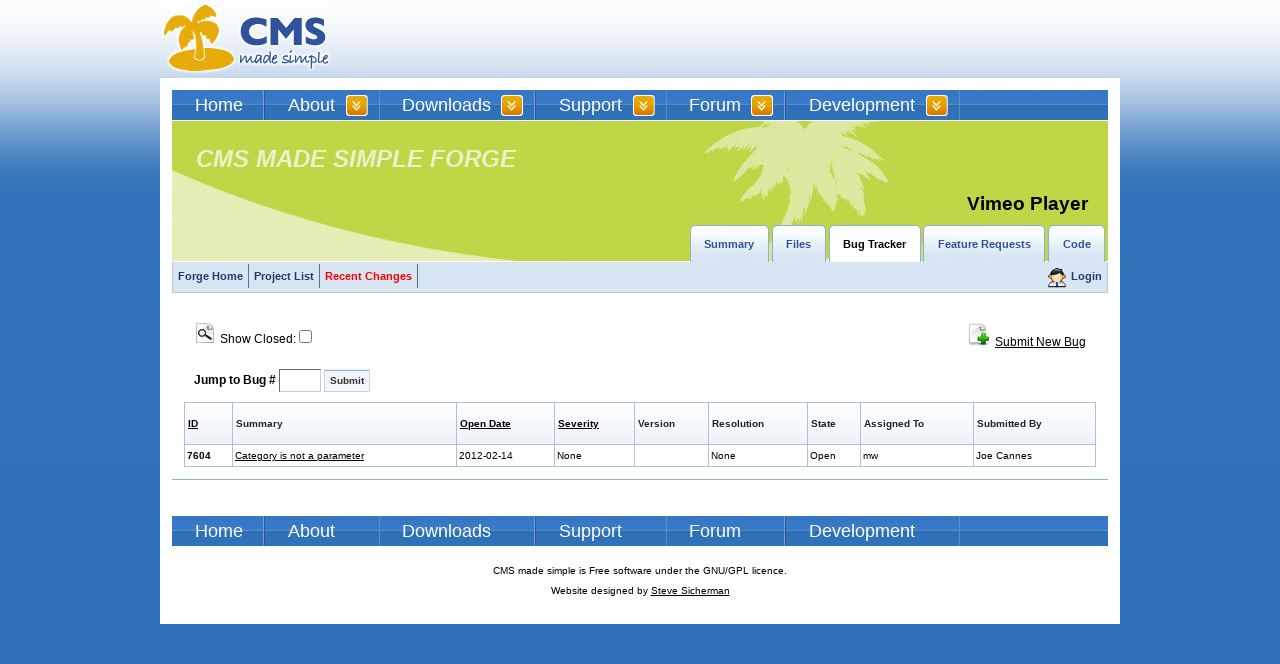

--- FILE ---
content_type: text/html; charset=utf-8
request_url: http://dev.cmsmadesimple.org/bug/list/927
body_size: 15303
content:
<!DOCTYPE html PUBLIC "-//W3C//DTD XHTML 1.0 Transitional//EN" "http://www.w3.org/TR/xhtml1/DTD/xhtml1-transitional.dtd">
<html xmlns="http://www.w3.org/1999/xhtml" xml:lang="en" lang="en">
<head>

<meta http-equiv="Content-Type" content="text/html; charset=utf-8" />

<link rel="alternate" type="application/rss+xml" title="CMS Made Simple RSS Feed" href="http://feeds.feedburner.com/cmsmadesimple/blog" />

<title>CMS Made Simple - Forge
 Vimeo Player
</title>
<!--[if IE]>
	<style type="text/css">
body div#contentarea
{
	background: #FFFFFF url(/images/contentarea-homepage-bg.gif) repeat-y scroll 633px 0px;
}

 div#spinner {
   filter: alpha(opacity=80);
}


</style>
	<script type="text/javascript" src="http://www.cmsmadesimple.org/modules/MenuManager/CSSMenu.js"></script>
<![endif]-->

<!--[if lt IE 7]>

<![endif]-->



    <script src="/javascripts/prototype.js?1326917302" type="text/javascript"></script>
<script src="/javascripts/effects.js?1326917302" type="text/javascript"></script>
<script src="/javascripts/dragdrop.js?1326917302" type="text/javascript"></script>
<script src="/javascripts/controls.js?1326917302" type="text/javascript"></script>
<script src="/javascripts/application.js?1326917302" type="text/javascript"></script>
    <script src="/javascripts/modalbox.js?1326917302" type="text/javascript"></script>
    <link href="/stylesheets/cmsforge.css?1449944248" media="screen" rel="stylesheet" type="text/css" />
    <link href="/stylesheets/modalbox.css?1326917302" media="screen" rel="stylesheet" type="text/css" />

    <script type="text/javascript"> 
      var _gaq = _gaq || [];
      _gaq.push(['_setAccount', 'UA-305038-1']);
      _gaq.push(['_trackPageview']);
    </script>
</head>
<body>
<div id="wrapper">

	<div id="header" class="clear">
	<a name="top" id="top"></a>
	<!--<p id="languageselect">
		Language:
		<a href="http://www.cmsmadesimple.cz" onclick="javascript:urchinTracker('/outgoing/Czech_site');" title="CMS Made Simple Czech Site" target="_blank"><img src="http://www.cmsmadesimple.org/images/flags/cz.gif" alt="CMS made Simple Czech Site" title="CMS made Simple Czech Site" border="0" height="12" width="18" /></a>
		<a href="http://www.cmsmadesimple.de" onclick="javascript:urchinTracker('/outgoing/German_site');" title="Zur deutschsprachigen Supportseite" target="_blank"><img src="http://www.cmsmadesimple.org/images/flags/de.gif" alt="Zur deutschsprachigen Supportseite" title="Zur deutschsprachigen Supportseite" border="0" height="12" width="18" /></a>
		<a href="http://www.cmsmadesimple.fr" onclick="javascript:urchinTracker('/outgoing/French_site');" title="Site francophone" target="_blank"><img src="http://www.cmsmadesimple.org/images/flags/fr.gif" alt="Site francophone" title="Site francophone" border="0" height="12" width="18" /></a>		
		<a href="http://www.cmsmadesimple.com.es" onclick="javascript:urchinTracker('/outgoing/Spanish_site');" title="Sitio en Castellano" target="_blank"><img src="http://www.cmsmadesimple.org/images/flags/es.gif" alt="Sitio en Castellano" title="Sitio en Castellano" border="0" height="12" width="18" /></a>		
		<a href="http://www.cmsmadesimple.hu" onclick="javascript:urchinTracker('/outgoing/Hungarian_site');" title="CMSMS - Magyarország" target="_blank"><img src="http://www.cmsmadesimple.org/images/flags/hu.gif" alt="CMSMS - Magyarország" title="CMSMS - Magyarország" border="0" height="10" width="16" /></a>	
		<a href="http://www.cmsmadesimple.ru" onclick="javascript:urchinTracker('/outgoing/Russian_site');" title="CMSMS - русский" target="_blank"><img src="http://www.cmsmadesimple.org/images/flags/ru.gif" alt="CMSMS -  русский" title="CMSMS - русский" border="0" height="10" width="16" /></a>
	</p>-->
	<div id="search_wrap">
		<form action="/project/search" id="cntnt01moduleform_1" method="post"><p id="search"><input id="id" name="id" size="20" type="text" value="" /><input class="bt-search" src="/images/button-search.gif?1326917302" type="image" /></p></form>
	</div>
		<h1 id="cmsmslogo"><a href="http://www.cmsmadesimple.org/">CMSMS | CMS Made Simple</a></h1>
	</div>
	<div id="wrapper-contentarea">
		<div id="nav-header" class="clear">
			<div class="menuwrapper">
				<ul id="primary-nav">
					<li class="menuactive"><a class="menuactive" 
				href="http://www.cmsmadesimple.org/" accesskey="1" title="Home Page, shortcut key=1"><dfn>1: </dfn>Home</a>

				</li>
					<li class="menuparent"><a class="menuparent" 
				href="http://www.cmsmadesimple.org/about-link" ><dfn>2: </dfn>About</a>


					<ul>
					<li><a 
				href="http://www.cmsmadesimple.org/about-link/about-us" ><dfn>2.1: </dfn>About Us</a>

				</li>
<li><a 
					href="https://softaculous.com/demos/cms_made_simple" ><dfn>2.2: </dfn>CMS Made Simple Demo</a>
	
					</li>
					<li><a 
				href="http://www.cmsmadesimple.org/about-link/testimonials" ><dfn>2.3: </dfn>Testimonials</a>

				</li>
					<!--<li><a 
				href="http://www.cafepress.com/cmsmadesimple" ><dfn>2.4: </dfn>Merchandise</a>

				</li>-->
					<li><a 
				href="http://www.cmsmadesimple.org/about-link/donations" ><dfn>2.5: </dfn>Donations</a>

				</li>
					<li><a 
				href="http://www.cmsmadesimple.org/about-link/about-this-website" ><dfn>2.7: </dfn>About This Website</a>

				</li>
					<!--<li><a 
				href="http://www.cmsmadesimple.org/about-link/sitemap" ><dfn>2.8: </dfn>Sitemap</a>


					</li>--></ul>
					</li>
					<li class="menuparent"><a class="menuparent" 
				href="http://www.cmsmadesimple.org/downloads" ><dfn>3: </dfn>Downloads</a>


					<ul>
					<li><a 
				href="http://dev.cmsmadesimple.org/project/files/6#package-1" ><dfn>3.1: </dfn>File Releases</a>

				</li>
					<li><a 
				href="http://themes.cmsmadesimple.org/" title="CMSms Themes Site" target="_blank"><dfn>3.3: </dfn>CMSms Themes Site</a>

				</li>
					<li><a 
				href="http://dev.cmsmadesimple.org/project/list/module" title="Get add-on modules to expand functionality here"><dfn>3.4: </dfn>Modules</a>

				</li>
					<li><a 
				href="http://dev.cmsmadesimple.org/project/list/plugin" title="Get Plugins/tags here"><dfn>3.5: </dfn>Tags</a>


					</li></ul>
					</li>
					<li class="menuparent"><a class="menuparent" 
				href="https://www.cmsmadesimple.org/support/options" ><dfn>5: </dfn>Support</a>


					<ul>
					<li><a 
				href="http://docs.cmsmadesimple.org/" ><dfn>5.1: </dfn>Documentation</a>

				</li>
					<li><a 
				href="http://www.cmsmadesimple.org/support/faq" ><dfn>5.2: </dfn>FAQ</a>

				</li>
					<li><a 
				href="http://www.cmsmadesimple.org/about-link/blog/" ><dfn>5.3: </dfn>Blog</a>

				</li>
					<li><a 
				href="https://www.cmsmadesimple.org/support/documentation/chat" ><dfn>5.4: </dfn>Slack</a>

				</li>
					<li><a 
				href="https://www.cmsmadesimple.org/community/get-involved/get-involved-overview" ><dfn>5.5: </dfn>Participate</a>

				</li>
					<li><a 
				href="http://dev.cmsmadesimple.org/bug/list/6" ><dfn>5.6: </dfn>Report Bug or Feature Request</a>

				</li>
					<li><a 
				href="https://www.cmsmadesimple.org/community/newsletter" ><dfn>5.7: </dfn>Newsletter</a>

				</li>
					<li><a 
				href="https://www.cmsmadesimple.org/partners" ><dfn>5.9: </dfn>CMS Made Simple Hosting</a>

				</li>
					<li><a 
				href="https://www.cmsmadesimple.org/support/hire-a-dev" ><dfn>5.10: </dfn>Professional Services</a>

				</li>
					<!--<li><a 
				href="http://www.cmsmadesimple.org/support/commercial-license" ><dfn>5.11: </dfn>Commercial License</a>


					</li>--></ul>
					</li>
					<li class="menuparent"><a class="menuparent" 
				href="http://forum.cmsmadesimple.org/" ><dfn>6: </dfn>Forum</a>


					<ul>
					<li><a 
				href="http://forum.cmsmadesimple.org/index.php/board,40.0.html" ><dfn>6.1: </dfn>Rules</a>

				</li>
					<li><a 
				href="http://forum.cmsmadesimple.org/index.php/board,1.0.html" ><dfn>6.2: </dfn>Announcements</a>


					</li></ul>
					</li>
					<li class="menuparent"><a class="menuparent" 
				href="http://dev.cmsmadesimple.org/" ><dfn>7: </dfn>Development</a>


					<ul>
					<li><a 
				href="http://www.cmsmadesimple.org/development/roadmap" ><dfn>7.1: </dfn>Roadmap</a>

				</li>
					<li><a 
				href="http://dev.cmsmadesimple.org/" ><dfn>7.3: </dfn>CMSMS Forge</a>

				</li>
					<li><a 
				href="http://translations.cmsmadesimple.org/" title="Link to TranslationCenter site" target="_blank"><dfn>7.5: </dfn>Translationcenter</a>


					</li></ul>		</li>
					</ul>
<div class="clearb"></div>
</div>

		</div>
		<div id="focusarea" class="clear">
		<div class="clearb">&nbsp;</div> 
		
		 <h2>CMS MADE SIMPLE FORGE</h2> 
		
          <!--project_nav-->
		  
             <h1>Vimeo Player</h1> 
			  <div class="clearb">&nbsp;</div>              
                <div id="project_nav" class="clear">
<div id="featuresarea">
<ul id="featuresarea-tabs" class="clear">
 <li>
      <a href="/projects/vimeoplayer">Summary</a>
    </li>
    <li>
      <a href="/project/files/927">Files</a>
    </li>
    <li class="tab active">
      <a href="/bug/list/927">Bug Tracker</a>
    </li>
    <li>
      <a href="/feature_request/list/927">Feature Requests</a>
    </li>
    
    
    
    <li>
      <a href="/project/code/927">Code</a>
    </li>
    
    
    
 </ul>
	
</div><!--featuresarea-->

</div>
            
			<!--End project_nav-->
 		</div>
		 <div id="contentarea" class="clear shell">
		<div id="nav_main_main" class="clear">
		<!--nav_main-->
			<div id="nav_main">
			<ul class="tab-main clear" >
              <li class="tab"><a class="tablink" href="/">Forge Home</a></li>
              <li class="tab"><a class="tablink" href="/project/list">Project List</a></li>
            
            <li class="tab"><a class="tablink" href="/recent_changes.html" title="Recent Changes" onclick="Modalbox.show(this.href, {title: this.title, width: 600}); return false;"><span style="color: red; font-weight: bold;">Recent Changes</span></a></li>
            <!-- <li class="tab"><a class="tablink" href="/beta.html" title="We're in Beta" onclick="Modalbox.show(this.href, {title: this.title, width: 600}); return false;"><span style="color: red; font-weight: bold;">We're in beta.  Read more.</span></a></li> -->
            </ul>
             </div><!--end nav_main-->
			 
		<!--nav_login-->
		<div id="nav_login">
			
			 <ul class="tab-login clear">
            
            <li>
			<a href="/users"><img src="/images/icons/users.gif" title="Login" alt="Login" /></a>
			<a href="/users">Login</a></li>
            
			</ul>
			</div><!--nav_login-->
			<!--end nav_login-->
			</div><!--nav_main_main-->
			 

            <div id="flash">
              
                
              
                
              
                
              
            </div>
<!-- Main Content Area -->
              

<div class="content">


<div class="small_nav">

  <a href="/bug/add/927"><img alt="Submit New Bug" src="/images/icons/newobject.gif "/></a>
  <a href="/bug/add/927">Submit New Bug</a>
</div>

<div class="filter">&nbsp;&nbsp;&nbsp;
  <label for="show_closed"><img alt="Show Closed" src="/images/icons/view.gif "/>&nbsp;&nbsp;Show Closed:&nbsp;<input id="show_closed" name="show_closed" onchange="new Ajax.Request('/bug/list/927', {asynchronous:true, evalScripts:true, onComplete:function(request){Element.hide('spinner')}, onLoading:function(request){Element.show('spinner')}, parameters:'show_closed='+this.checked+'&amp;page=1'})" type="checkbox" value="1" /></label>

<div class="entry">
<form action="/bug/view" method="get">
  
  <span class="label strong">  Jump to Bug # </span>
  <input id="id" name="id" size="4" type="text" value="" /> 
  <span class="bt-forms">
  <input name="commit" type="submit" value="Submit" />
  </span><!--bt-forms-->
  </form>
  
</div><!--entry-->
  
</div><!--filter-->

<div id="data">

	

	<table class="data_table" summary="Bug Tracker">
		<thead>
		<tr>
			<th><a href="/bug/list/927?page=1&amp;show_closed=false&amp;sort_by=id+ASC">ID</a></th>
			<th>Summary</th>
			<th><a href="/bug/list/927?page=1&amp;show_closed=false&amp;sort_by=created_at+ASC">Open Date</a></th>
			<th><a href="/bug/list/927?page=1&amp;show_closed=false&amp;sort_by=severity_id+ASC">Severity</a></th>
			<th>Version</th>
			<th>Resolution</th>
			<th>State</th>
			<th>Assigned To</th>
			<th>Submitted By</th>
		</tr>
		 </thead>
		  <tbody>
		
			
				<tr class="Open None">
					<td class="strong">7604</td>
					<td><a href="/bug/view/7604">Category is not a parameter</a></td>
					<td>2012-02-14</td>
					<td>None</td>
					<td></td>
					<td>None</td>
					<td>Open</td>
					<td>mw</td>
					<td>Joe Cannes</td>
				</tr>
			
		
		 </tbody>
	</table>


</div>
</div><!--content-->



<!-- End Main Content Area -->
</div>        

<div id="adsense">
	<script type="text/javascript"><!--
	google_ad_client = "pub-7958561174011032";
	google_ad_width = "728";
	google_ad_height = "90";
	google_ad_format = "728x90_as";
	google_ad_type = "";
	google_ad_channel = "";
	google_color_border = "";
	google_color_bg = "";
	google_color_link = "";
	google_color_url = "";
	google_color_text = "";
	//--></script>

	<!--script type="text/javascript" src="http://pagead2.googlesyndication.com/pagead/show_ads.js"></script-->
</div>
<div id="nav-footer" class="clear">
		<ul>
		<li class="menuactive"><a class="menuactive" 
	href="http://www.cmsmadesimple.org/" accesskey="1" title="Home Page, shortcut key=1"><dfn>1: </dfn>Home</a>

	</li>
		<li class="menuparent"><a class="menuparent" 
	href="http://www.cmsmadesimple.org/about-link" ><dfn>2: </dfn>About</a>

	</li>
		<li class="menuparent"><a class="menuparent" 
	href="http://www.cmsmadesimple.org/downloads" ><dfn>3: </dfn>Downloads</a>

	</li>
		<li class="menuparent"><a class="menuparent" 
	href="http://www.cmsmadesimple.org/support" ><dfn>5: </dfn>Support</a>

	</li>
		<li class="menuparent"><a class="menuparent" 
	href="http://forum.cmsmadesimple.org/" ><dfn>6: </dfn>Forum</a>

	</li>
		<li class="menuparent"><a class="menuparent" 
	href="http://dev.cmsmadesimple.org/" ><dfn>7: </dfn>Development</a>


				</li>
		</ul>
<div class="clearb"></div>

</div>
<div id="footer">
	<p>

		CMS made simple is Free software under the GNU/GPL licence. 
		<br /><br />Website designed by <a href="http://stevesicherman.com/" target="_blank">Steve Sicherman</a>
	</p>
</div>
	</div>
  <div id="spinner" style="display: none;">
    <img alt="Spinner" src="/images/spinner.gif?1174174309" />
  </div>
</div>
<script type="text/javascript"> 
  (function() {
    var ga = document.createElement('script'); ga.type = 'text/javascript'; ga.async = true;
    ga.src = ('https:' == document.location.protocol ? 'https://ssl' : 'http://www') + '.google-analytics.com/ga.js';
    var s = document.getElementsByTagName('script')[0]; s.parentNode.insertBefore(ga, s);
  })();
</script>
</body>
</html>
